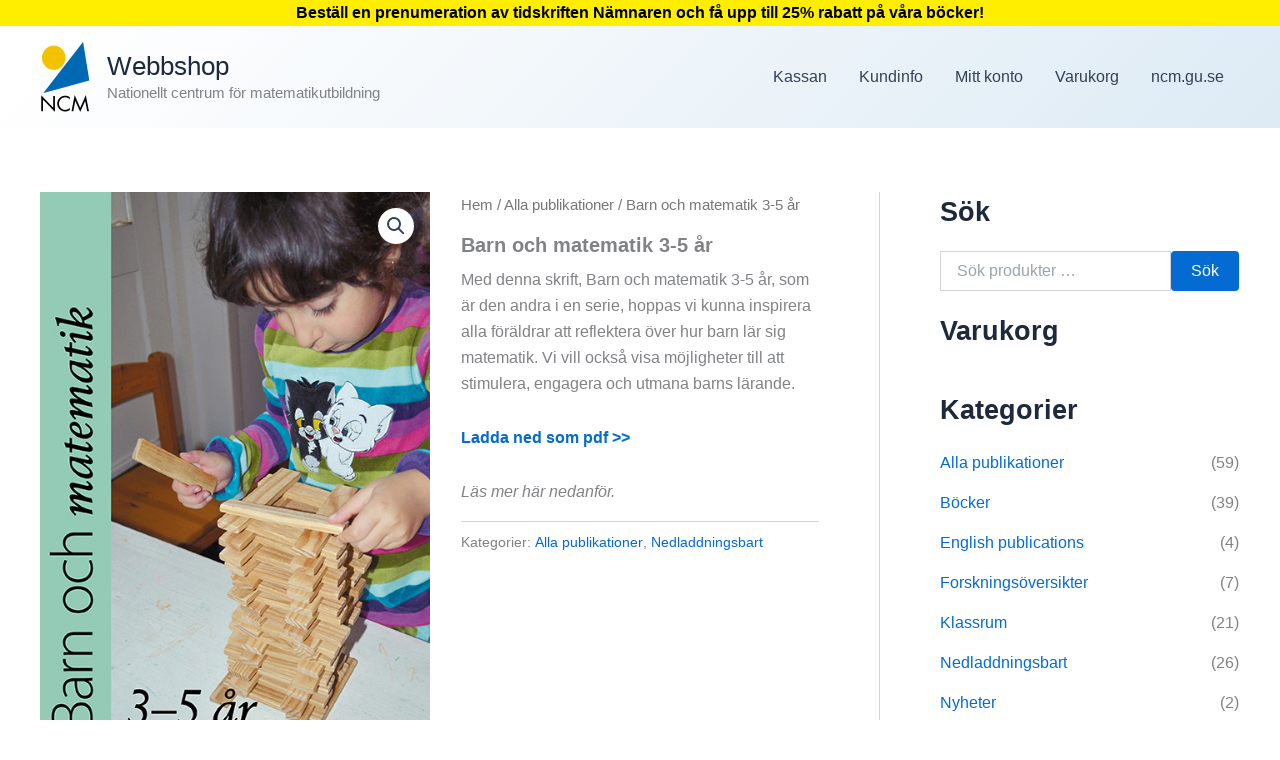

--- FILE ---
content_type: text/html; charset=UTF-8
request_url: https://bestallning.ncm.gu.se/produkt/barn-och-matematik-3-5-ar/
body_size: 12554
content:
<!DOCTYPE html>
<html lang="sv-SE">
<head>
<meta charset="UTF-8">
<meta name="viewport" content="width=device-width, initial-scale=1">
	<link rel="profile" href="https://gmpg.org/xfn/11"> 
	<title>Barn och matematik 3-5 år &#8211; Webbshop</title>
<meta name='robots' content='max-image-preview:large' />
	<style>img:is([sizes="auto" i], [sizes^="auto," i]) { contain-intrinsic-size: 3000px 1500px }</style>
	<link rel="alternate" type="application/rss+xml" title="Webbshop &raquo; Webbflöde" href="https://bestallning.ncm.gu.se/feed/" />
<link rel="alternate" type="application/rss+xml" title="Webbshop &raquo; Kommentarsflöde" href="https://bestallning.ncm.gu.se/comments/feed/" />
<style id='global-styles-inline-css'>
:root{--wp--preset--aspect-ratio--square: 1;--wp--preset--aspect-ratio--4-3: 4/3;--wp--preset--aspect-ratio--3-4: 3/4;--wp--preset--aspect-ratio--3-2: 3/2;--wp--preset--aspect-ratio--2-3: 2/3;--wp--preset--aspect-ratio--16-9: 16/9;--wp--preset--aspect-ratio--9-16: 9/16;--wp--preset--color--black: #000000;--wp--preset--color--cyan-bluish-gray: #abb8c3;--wp--preset--color--white: #ffffff;--wp--preset--color--pale-pink: #f78da7;--wp--preset--color--vivid-red: #cf2e2e;--wp--preset--color--luminous-vivid-orange: #ff6900;--wp--preset--color--luminous-vivid-amber: #fcb900;--wp--preset--color--light-green-cyan: #7bdcb5;--wp--preset--color--vivid-green-cyan: #00d084;--wp--preset--color--pale-cyan-blue: #8ed1fc;--wp--preset--color--vivid-cyan-blue: #0693e3;--wp--preset--color--vivid-purple: #9b51e0;--wp--preset--color--ast-global-color-0: var(--ast-global-color-0);--wp--preset--color--ast-global-color-1: var(--ast-global-color-1);--wp--preset--color--ast-global-color-2: var(--ast-global-color-2);--wp--preset--color--ast-global-color-3: var(--ast-global-color-3);--wp--preset--color--ast-global-color-4: var(--ast-global-color-4);--wp--preset--color--ast-global-color-5: var(--ast-global-color-5);--wp--preset--color--ast-global-color-6: var(--ast-global-color-6);--wp--preset--color--ast-global-color-7: var(--ast-global-color-7);--wp--preset--color--ast-global-color-8: var(--ast-global-color-8);--wp--preset--gradient--vivid-cyan-blue-to-vivid-purple: linear-gradient(135deg,rgba(6,147,227,1) 0%,rgb(155,81,224) 100%);--wp--preset--gradient--light-green-cyan-to-vivid-green-cyan: linear-gradient(135deg,rgb(122,220,180) 0%,rgb(0,208,130) 100%);--wp--preset--gradient--luminous-vivid-amber-to-luminous-vivid-orange: linear-gradient(135deg,rgba(252,185,0,1) 0%,rgba(255,105,0,1) 100%);--wp--preset--gradient--luminous-vivid-orange-to-vivid-red: linear-gradient(135deg,rgba(255,105,0,1) 0%,rgb(207,46,46) 100%);--wp--preset--gradient--very-light-gray-to-cyan-bluish-gray: linear-gradient(135deg,rgb(238,238,238) 0%,rgb(169,184,195) 100%);--wp--preset--gradient--cool-to-warm-spectrum: linear-gradient(135deg,rgb(74,234,220) 0%,rgb(151,120,209) 20%,rgb(207,42,186) 40%,rgb(238,44,130) 60%,rgb(251,105,98) 80%,rgb(254,248,76) 100%);--wp--preset--gradient--blush-light-purple: linear-gradient(135deg,rgb(255,206,236) 0%,rgb(152,150,240) 100%);--wp--preset--gradient--blush-bordeaux: linear-gradient(135deg,rgb(254,205,165) 0%,rgb(254,45,45) 50%,rgb(107,0,62) 100%);--wp--preset--gradient--luminous-dusk: linear-gradient(135deg,rgb(255,203,112) 0%,rgb(199,81,192) 50%,rgb(65,88,208) 100%);--wp--preset--gradient--pale-ocean: linear-gradient(135deg,rgb(255,245,203) 0%,rgb(182,227,212) 50%,rgb(51,167,181) 100%);--wp--preset--gradient--electric-grass: linear-gradient(135deg,rgb(202,248,128) 0%,rgb(113,206,126) 100%);--wp--preset--gradient--midnight: linear-gradient(135deg,rgb(2,3,129) 0%,rgb(40,116,252) 100%);--wp--preset--font-size--small: 13px;--wp--preset--font-size--medium: 20px;--wp--preset--font-size--large: 36px;--wp--preset--font-size--x-large: 42px;--wp--preset--spacing--20: 0.44rem;--wp--preset--spacing--30: 0.67rem;--wp--preset--spacing--40: 1rem;--wp--preset--spacing--50: 1.5rem;--wp--preset--spacing--60: 2.25rem;--wp--preset--spacing--70: 3.38rem;--wp--preset--spacing--80: 5.06rem;--wp--preset--shadow--natural: 6px 6px 9px rgba(0, 0, 0, 0.2);--wp--preset--shadow--deep: 12px 12px 50px rgba(0, 0, 0, 0.4);--wp--preset--shadow--sharp: 6px 6px 0px rgba(0, 0, 0, 0.2);--wp--preset--shadow--outlined: 6px 6px 0px -3px rgba(255, 255, 255, 1), 6px 6px rgba(0, 0, 0, 1);--wp--preset--shadow--crisp: 6px 6px 0px rgba(0, 0, 0, 1);}:root { --wp--style--global--content-size: var(--wp--custom--ast-content-width-size);--wp--style--global--wide-size: var(--wp--custom--ast-wide-width-size); }:where(body) { margin: 0; }.wp-site-blocks > .alignleft { float: left; margin-right: 2em; }.wp-site-blocks > .alignright { float: right; margin-left: 2em; }.wp-site-blocks > .aligncenter { justify-content: center; margin-left: auto; margin-right: auto; }:where(.wp-site-blocks) > * { margin-block-start: 24px; margin-block-end: 0; }:where(.wp-site-blocks) > :first-child { margin-block-start: 0; }:where(.wp-site-blocks) > :last-child { margin-block-end: 0; }:root { --wp--style--block-gap: 24px; }:root :where(.is-layout-flow) > :first-child{margin-block-start: 0;}:root :where(.is-layout-flow) > :last-child{margin-block-end: 0;}:root :where(.is-layout-flow) > *{margin-block-start: 24px;margin-block-end: 0;}:root :where(.is-layout-constrained) > :first-child{margin-block-start: 0;}:root :where(.is-layout-constrained) > :last-child{margin-block-end: 0;}:root :where(.is-layout-constrained) > *{margin-block-start: 24px;margin-block-end: 0;}:root :where(.is-layout-flex){gap: 24px;}:root :where(.is-layout-grid){gap: 24px;}.is-layout-flow > .alignleft{float: left;margin-inline-start: 0;margin-inline-end: 2em;}.is-layout-flow > .alignright{float: right;margin-inline-start: 2em;margin-inline-end: 0;}.is-layout-flow > .aligncenter{margin-left: auto !important;margin-right: auto !important;}.is-layout-constrained > .alignleft{float: left;margin-inline-start: 0;margin-inline-end: 2em;}.is-layout-constrained > .alignright{float: right;margin-inline-start: 2em;margin-inline-end: 0;}.is-layout-constrained > .aligncenter{margin-left: auto !important;margin-right: auto !important;}.is-layout-constrained > :where(:not(.alignleft):not(.alignright):not(.alignfull)){max-width: var(--wp--style--global--content-size);margin-left: auto !important;margin-right: auto !important;}.is-layout-constrained > .alignwide{max-width: var(--wp--style--global--wide-size);}body .is-layout-flex{display: flex;}.is-layout-flex{flex-wrap: wrap;align-items: center;}.is-layout-flex > :is(*, div){margin: 0;}body .is-layout-grid{display: grid;}.is-layout-grid > :is(*, div){margin: 0;}body{padding-top: 0px;padding-right: 0px;padding-bottom: 0px;padding-left: 0px;}a:where(:not(.wp-element-button)){text-decoration: none;}:root :where(.wp-element-button, .wp-block-button__link){background-color: #32373c;border-width: 0;color: #fff;font-family: inherit;font-size: inherit;line-height: inherit;padding: calc(0.667em + 2px) calc(1.333em + 2px);text-decoration: none;}.has-black-color{color: var(--wp--preset--color--black) !important;}.has-cyan-bluish-gray-color{color: var(--wp--preset--color--cyan-bluish-gray) !important;}.has-white-color{color: var(--wp--preset--color--white) !important;}.has-pale-pink-color{color: var(--wp--preset--color--pale-pink) !important;}.has-vivid-red-color{color: var(--wp--preset--color--vivid-red) !important;}.has-luminous-vivid-orange-color{color: var(--wp--preset--color--luminous-vivid-orange) !important;}.has-luminous-vivid-amber-color{color: var(--wp--preset--color--luminous-vivid-amber) !important;}.has-light-green-cyan-color{color: var(--wp--preset--color--light-green-cyan) !important;}.has-vivid-green-cyan-color{color: var(--wp--preset--color--vivid-green-cyan) !important;}.has-pale-cyan-blue-color{color: var(--wp--preset--color--pale-cyan-blue) !important;}.has-vivid-cyan-blue-color{color: var(--wp--preset--color--vivid-cyan-blue) !important;}.has-vivid-purple-color{color: var(--wp--preset--color--vivid-purple) !important;}.has-ast-global-color-0-color{color: var(--wp--preset--color--ast-global-color-0) !important;}.has-ast-global-color-1-color{color: var(--wp--preset--color--ast-global-color-1) !important;}.has-ast-global-color-2-color{color: var(--wp--preset--color--ast-global-color-2) !important;}.has-ast-global-color-3-color{color: var(--wp--preset--color--ast-global-color-3) !important;}.has-ast-global-color-4-color{color: var(--wp--preset--color--ast-global-color-4) !important;}.has-ast-global-color-5-color{color: var(--wp--preset--color--ast-global-color-5) !important;}.has-ast-global-color-6-color{color: var(--wp--preset--color--ast-global-color-6) !important;}.has-ast-global-color-7-color{color: var(--wp--preset--color--ast-global-color-7) !important;}.has-ast-global-color-8-color{color: var(--wp--preset--color--ast-global-color-8) !important;}.has-black-background-color{background-color: var(--wp--preset--color--black) !important;}.has-cyan-bluish-gray-background-color{background-color: var(--wp--preset--color--cyan-bluish-gray) !important;}.has-white-background-color{background-color: var(--wp--preset--color--white) !important;}.has-pale-pink-background-color{background-color: var(--wp--preset--color--pale-pink) !important;}.has-vivid-red-background-color{background-color: var(--wp--preset--color--vivid-red) !important;}.has-luminous-vivid-orange-background-color{background-color: var(--wp--preset--color--luminous-vivid-orange) !important;}.has-luminous-vivid-amber-background-color{background-color: var(--wp--preset--color--luminous-vivid-amber) !important;}.has-light-green-cyan-background-color{background-color: var(--wp--preset--color--light-green-cyan) !important;}.has-vivid-green-cyan-background-color{background-color: var(--wp--preset--color--vivid-green-cyan) !important;}.has-pale-cyan-blue-background-color{background-color: var(--wp--preset--color--pale-cyan-blue) !important;}.has-vivid-cyan-blue-background-color{background-color: var(--wp--preset--color--vivid-cyan-blue) !important;}.has-vivid-purple-background-color{background-color: var(--wp--preset--color--vivid-purple) !important;}.has-ast-global-color-0-background-color{background-color: var(--wp--preset--color--ast-global-color-0) !important;}.has-ast-global-color-1-background-color{background-color: var(--wp--preset--color--ast-global-color-1) !important;}.has-ast-global-color-2-background-color{background-color: var(--wp--preset--color--ast-global-color-2) !important;}.has-ast-global-color-3-background-color{background-color: var(--wp--preset--color--ast-global-color-3) !important;}.has-ast-global-color-4-background-color{background-color: var(--wp--preset--color--ast-global-color-4) !important;}.has-ast-global-color-5-background-color{background-color: var(--wp--preset--color--ast-global-color-5) !important;}.has-ast-global-color-6-background-color{background-color: var(--wp--preset--color--ast-global-color-6) !important;}.has-ast-global-color-7-background-color{background-color: var(--wp--preset--color--ast-global-color-7) !important;}.has-ast-global-color-8-background-color{background-color: var(--wp--preset--color--ast-global-color-8) !important;}.has-black-border-color{border-color: var(--wp--preset--color--black) !important;}.has-cyan-bluish-gray-border-color{border-color: var(--wp--preset--color--cyan-bluish-gray) !important;}.has-white-border-color{border-color: var(--wp--preset--color--white) !important;}.has-pale-pink-border-color{border-color: var(--wp--preset--color--pale-pink) !important;}.has-vivid-red-border-color{border-color: var(--wp--preset--color--vivid-red) !important;}.has-luminous-vivid-orange-border-color{border-color: var(--wp--preset--color--luminous-vivid-orange) !important;}.has-luminous-vivid-amber-border-color{border-color: var(--wp--preset--color--luminous-vivid-amber) !important;}.has-light-green-cyan-border-color{border-color: var(--wp--preset--color--light-green-cyan) !important;}.has-vivid-green-cyan-border-color{border-color: var(--wp--preset--color--vivid-green-cyan) !important;}.has-pale-cyan-blue-border-color{border-color: var(--wp--preset--color--pale-cyan-blue) !important;}.has-vivid-cyan-blue-border-color{border-color: var(--wp--preset--color--vivid-cyan-blue) !important;}.has-vivid-purple-border-color{border-color: var(--wp--preset--color--vivid-purple) !important;}.has-ast-global-color-0-border-color{border-color: var(--wp--preset--color--ast-global-color-0) !important;}.has-ast-global-color-1-border-color{border-color: var(--wp--preset--color--ast-global-color-1) !important;}.has-ast-global-color-2-border-color{border-color: var(--wp--preset--color--ast-global-color-2) !important;}.has-ast-global-color-3-border-color{border-color: var(--wp--preset--color--ast-global-color-3) !important;}.has-ast-global-color-4-border-color{border-color: var(--wp--preset--color--ast-global-color-4) !important;}.has-ast-global-color-5-border-color{border-color: var(--wp--preset--color--ast-global-color-5) !important;}.has-ast-global-color-6-border-color{border-color: var(--wp--preset--color--ast-global-color-6) !important;}.has-ast-global-color-7-border-color{border-color: var(--wp--preset--color--ast-global-color-7) !important;}.has-ast-global-color-8-border-color{border-color: var(--wp--preset--color--ast-global-color-8) !important;}.has-vivid-cyan-blue-to-vivid-purple-gradient-background{background: var(--wp--preset--gradient--vivid-cyan-blue-to-vivid-purple) !important;}.has-light-green-cyan-to-vivid-green-cyan-gradient-background{background: var(--wp--preset--gradient--light-green-cyan-to-vivid-green-cyan) !important;}.has-luminous-vivid-amber-to-luminous-vivid-orange-gradient-background{background: var(--wp--preset--gradient--luminous-vivid-amber-to-luminous-vivid-orange) !important;}.has-luminous-vivid-orange-to-vivid-red-gradient-background{background: var(--wp--preset--gradient--luminous-vivid-orange-to-vivid-red) !important;}.has-very-light-gray-to-cyan-bluish-gray-gradient-background{background: var(--wp--preset--gradient--very-light-gray-to-cyan-bluish-gray) !important;}.has-cool-to-warm-spectrum-gradient-background{background: var(--wp--preset--gradient--cool-to-warm-spectrum) !important;}.has-blush-light-purple-gradient-background{background: var(--wp--preset--gradient--blush-light-purple) !important;}.has-blush-bordeaux-gradient-background{background: var(--wp--preset--gradient--blush-bordeaux) !important;}.has-luminous-dusk-gradient-background{background: var(--wp--preset--gradient--luminous-dusk) !important;}.has-pale-ocean-gradient-background{background: var(--wp--preset--gradient--pale-ocean) !important;}.has-electric-grass-gradient-background{background: var(--wp--preset--gradient--electric-grass) !important;}.has-midnight-gradient-background{background: var(--wp--preset--gradient--midnight) !important;}.has-small-font-size{font-size: var(--wp--preset--font-size--small) !important;}.has-medium-font-size{font-size: var(--wp--preset--font-size--medium) !important;}.has-large-font-size{font-size: var(--wp--preset--font-size--large) !important;}.has-x-large-font-size{font-size: var(--wp--preset--font-size--x-large) !important;}
:root :where(.wp-block-pullquote){font-size: 1.5em;line-height: 1.6;}
</style>
<style id='woocommerce-inline-inline-css'>
.woocommerce form .form-row .required { visibility: visible; }
</style>
<link rel='stylesheet' id='wpo_min-header-0-css' href='https://bestallning.ncm.gu.se/wp-content/cache/wpo-minify/1762766967/assets/wpo-minify-header-71183dbc.min.css' media='all' />
<link rel='stylesheet' id='wpo_min-header-1-css' href='https://bestallning.ncm.gu.se/wp-content/cache/wpo-minify/1762766967/assets/wpo-minify-header-eee4141c.min.css' media='only screen and (max-width: 921px)' />
<link rel='stylesheet' id='wpo_min-header-2-css' href='https://bestallning.ncm.gu.se/wp-content/cache/wpo-minify/1762766967/assets/wpo-minify-header-e91f3c21.min.css' media='all' />
<!--[if IE]>
<script src="https://bestallning.ncm.gu.se/wp-content/themes/astra/assets/js/minified/flexibility.min.js" id="astra-flexibility-js"></script>
<script id="astra-flexibility-js-after">
flexibility(document.documentElement);
</script>
<![endif]-->
<script src="https://bestallning.ncm.gu.se/wp-content/cache/wpo-minify/1762766967/assets/wpo-minify-header-7be10e49.min.js" id="wpo_min-header-1-js"></script>
<script id="wpo_min-header-2-js-extra">
var wc_add_to_cart_params = {"ajax_url":"\/wp-admin\/admin-ajax.php","wc_ajax_url":"\/?wc-ajax=%%endpoint%%","i18n_view_cart":"Visa varukorg","cart_url":"https:\/\/bestallning.ncm.gu.se\/varukorg\/","is_cart":"","cart_redirect_after_add":"no"};
var wc_single_product_params = {"i18n_required_rating_text":"V\u00e4lj ett betyg","i18n_rating_options":["1 av 5 stj\u00e4rnor","2 av 5 stj\u00e4rnor","3 av 5 stj\u00e4rnor","4 av 5 stj\u00e4rnor","5 av 5 stj\u00e4rnor"],"i18n_product_gallery_trigger_text":"Visa bildgalleri i fullsk\u00e4rm","review_rating_required":"no","flexslider":{"rtl":false,"animation":"slide","smoothHeight":true,"directionNav":false,"controlNav":"thumbnails","slideshow":false,"animationSpeed":500,"animationLoop":false,"allowOneSlide":false},"zoom_enabled":"1","zoom_options":[],"photoswipe_enabled":"1","photoswipe_options":{"shareEl":false,"closeOnScroll":false,"history":false,"hideAnimationDuration":0,"showAnimationDuration":0},"flexslider_enabled":"1"};
var woocommerce_params = {"ajax_url":"\/wp-admin\/admin-ajax.php","wc_ajax_url":"\/?wc-ajax=%%endpoint%%","i18n_password_show":"Visa l\u00f6senord","i18n_password_hide":"D\u00f6lj l\u00f6senord"};
</script>
<script src="https://bestallning.ncm.gu.se/wp-content/cache/wpo-minify/1762766967/assets/wpo-minify-header-2cb96c6f.min.js" id="wpo_min-header-2-js" defer data-wp-strategy="defer"></script>
<script id="wpo_min-header-3-js-extra">
var wpgdprcFront = {"ajaxUrl":"https:\/\/bestallning.ncm.gu.se\/wp-admin\/admin-ajax.php","ajaxNonce":"9a97f4d3e6","ajaxArg":"security","pluginPrefix":"wpgdprc","blogId":"1","isMultiSite":"","locale":"sv_SE","showSignUpModal":"","showFormModal":"","cookieName":"wpgdprc-consent","consentVersion":"","path":"\/","prefix":"wpgdprc"};
</script>
<script src="https://bestallning.ncm.gu.se/wp-content/cache/wpo-minify/1762766967/assets/wpo-minify-header-4a3f21a1.min.js" id="wpo_min-header-3-js"></script>
<link rel="EditURI" type="application/rsd+xml" title="RSD" href="https://bestallning.ncm.gu.se/xmlrpc.php?rsd" />
<meta name="generator" content="WordPress 6.8.3" />
<meta name="generator" content="WooCommerce 10.3.4" />
<link rel="canonical" href="https://bestallning.ncm.gu.se/produkt/barn-och-matematik-3-5-ar/" />
<link rel='shortlink' href='https://bestallning.ncm.gu.se/?p=279' />
<link rel="alternate" title="oEmbed (JSON)" type="application/json+oembed" href="https://bestallning.ncm.gu.se/wp-json/oembed/1.0/embed?url=https%3A%2F%2Fbestallning.ncm.gu.se%2Fprodukt%2Fbarn-och-matematik-3-5-ar%2F" />
<link rel="alternate" title="oEmbed (XML)" type="text/xml+oembed" href="https://bestallning.ncm.gu.se/wp-json/oembed/1.0/embed?url=https%3A%2F%2Fbestallning.ncm.gu.se%2Fprodukt%2Fbarn-och-matematik-3-5-ar%2F&#038;format=xml" />
	<noscript><style>.woocommerce-product-gallery{ opacity: 1 !important; }</style></noscript>
	<link rel="icon" href="https://bestallning.ncm.gu.se/wp-content/uploads/2024/02/cropped-NCMlogo-32x32.jpg" sizes="32x32" />
<link rel="icon" href="https://bestallning.ncm.gu.se/wp-content/uploads/2024/02/cropped-NCMlogo-192x192.jpg" sizes="192x192" />
<link rel="apple-touch-icon" href="https://bestallning.ncm.gu.se/wp-content/uploads/2024/02/cropped-NCMlogo-180x180.jpg" />
<meta name="msapplication-TileImage" content="https://bestallning.ncm.gu.se/wp-content/uploads/2024/02/cropped-NCMlogo-270x270.jpg" />
		<style id="wp-custom-css">
			span.optional {
    display: none;
}		</style>
		</head>

<body  class="wp-singular product-template-default single single-product postid-279 wp-custom-logo wp-embed-responsive wp-theme-astra theme-astra woocommerce woocommerce-page woocommerce-no-js ast-header-break-point ast-plain-container ast-right-sidebar astra-4.11.14 ast-blog-single-style-1 ast-custom-post-type ast-single-post ast-inherit-site-logo-transparent ast-hfb-header ast-normal-title-enabled">
                <style type="text/css">
                #wpfront-notification-bar, #wpfront-notification-bar-editor            {
            background: #ffee00;
            background: -moz-linear-gradient(top, #ffee00 0%, #ffee00 100%);
            background: -webkit-gradient(linear, left top, left bottom, color-stop(0%,#ffee00), color-stop(100%,#ffee00));
            background: -webkit-linear-gradient(top, #ffee00 0%,#ffee00 100%);
            background: -o-linear-gradient(top, #ffee00 0%,#ffee00 100%);
            background: -ms-linear-gradient(top, #ffee00 0%,#ffee00 100%);
            background: linear-gradient(to bottom, #ffee00 0%, #ffee00 100%);
            filter: progid:DXImageTransform.Microsoft.gradient( startColorstr='#ffee00', endColorstr='#ffee00',GradientType=0 );
            background-repeat: no-repeat;
                        }
            #wpfront-notification-bar div.wpfront-message, #wpfront-notification-bar-editor.wpfront-message            {
            color: #000000;
                        }
            #wpfront-notification-bar a.wpfront-button, #wpfront-notification-bar-editor a.wpfront-button            {
            background: #00b7ea;
            background: -moz-linear-gradient(top, #00b7ea 0%, #009ec3 100%);
            background: -webkit-gradient(linear, left top, left bottom, color-stop(0%,#00b7ea), color-stop(100%,#009ec3));
            background: -webkit-linear-gradient(top, #00b7ea 0%,#009ec3 100%);
            background: -o-linear-gradient(top, #00b7ea 0%,#009ec3 100%);
            background: -ms-linear-gradient(top, #00b7ea 0%,#009ec3 100%);
            background: linear-gradient(to bottom, #00b7ea 0%, #009ec3 100%);
            filter: progid:DXImageTransform.Microsoft.gradient( startColorstr='#00b7ea', endColorstr='#009ec3',GradientType=0 );

            background-repeat: no-repeat;
            color: #ffffff;
            }
            #wpfront-notification-bar-open-button            {
            background-color: #00b7ea;
            right: 10px;
                        }
            #wpfront-notification-bar-open-button.top                {
                background-image: url(https://bestallning.ncm.gu.se/wp-content/plugins/wpfront-notification-bar/images/arrow_down.png);
                }

                #wpfront-notification-bar-open-button.bottom                {
                background-image: url(https://bestallning.ncm.gu.se/wp-content/plugins/wpfront-notification-bar/images/arrow_up.png);
                }
                #wpfront-notification-bar-table, .wpfront-notification-bar tbody, .wpfront-notification-bar tr            {
                        }
            #wpfront-notification-bar div.wpfront-close            {
            border: 1px solid #555555;
            background-color: #555555;
            color: #000000;
            }
            #wpfront-notification-bar div.wpfront-close:hover            {
            border: 1px solid #aaaaaa;
            background-color: #aaaaaa;
            }
             #wpfront-notification-bar-spacer { display:block; }                </style>
                            <div id="wpfront-notification-bar-spacer" class="wpfront-notification-bar-spacer  wpfront-fixed-position hidden">
                <div id="wpfront-notification-bar-open-button" aria-label="reopen" role="button" class="wpfront-notification-bar-open-button hidden top wpfront-bottom-shadow"></div>
                <div id="wpfront-notification-bar" class="wpfront-notification-bar wpfront-fixed wpfront-fixed-position top ">
                                         
                            <table id="wpfront-notification-bar-table" border="0" cellspacing="0" cellpadding="0" role="presentation">                        
                                <tr>
                                    <td>
                                     
                                    <div class="wpfront-message wpfront-div">
                                        <strong>Beställ en prenumeration av tidskriften Nämnaren och få upp till 25% rabatt på våra böcker!</strong>                                    </div>
                                                                                                       
                                    </td>
                                </tr>              
                            </table>
                            
                                    </div>
            </div>
            
            <script type="text/javascript">
                function __load_wpfront_notification_bar() {
                    if (typeof wpfront_notification_bar === "function") {
                        wpfront_notification_bar({"position":1,"height":0,"fixed_position":true,"animate_delay":0,"close_button":false,"button_action_close_bar":true,"auto_close_after":0,"display_after":1,"is_admin_bar_showing":false,"display_open_button":false,"keep_closed":false,"keep_closed_for":0,"position_offset":0,"display_scroll":false,"display_scroll_offset":100,"keep_closed_cookie":"wpfront-notification-bar-keep-closed","log":false,"id_suffix":"","log_prefix":"[WPFront Notification Bar]","theme_sticky_selector":"","set_max_views":false,"max_views":0,"max_views_for":0,"max_views_cookie":"wpfront-notification-bar-max-views"});
                    } else {
                                    setTimeout(__load_wpfront_notification_bar, 100);
                    }
                }
                __load_wpfront_notification_bar();
            </script>
            
<a
	class="skip-link screen-reader-text"
	href="#content">
		Hoppa till innehåll</a>

<div
class="hfeed site" id="page">
			<header
		class="site-header header-main-layout-1 ast-primary-menu-enabled ast-logo-title-inline ast-hide-custom-menu-mobile ast-builder-menu-toggle-icon ast-mobile-header-inline" id="masthead" itemtype="https://schema.org/WPHeader" itemscope="itemscope" itemid="#masthead"		>
			<div id="ast-desktop-header" data-toggle-type="dropdown">
		<div class="ast-main-header-wrap main-header-bar-wrap ">
		<div class="ast-primary-header-bar ast-primary-header main-header-bar site-header-focus-item" data-section="section-primary-header-builder">
						<div class="site-primary-header-wrap ast-builder-grid-row-container site-header-focus-item ast-container" data-section="section-primary-header-builder">
				<div class="ast-builder-grid-row ast-builder-grid-row-has-sides ast-builder-grid-row-no-center">
											<div class="site-header-primary-section-left site-header-section ast-flex site-header-section-left">
									<div class="ast-builder-layout-element ast-flex site-header-focus-item" data-section="title_tagline">
							<div
				class="site-branding ast-site-identity" itemtype="https://schema.org/Organization" itemscope="itemscope"				>
					<span class="site-logo-img"><a href="https://bestallning.ncm.gu.se/" class="custom-logo-link" rel="home"><img width="51" height="70" src="https://bestallning.ncm.gu.se/wp-content/uploads/2024/02/NCM-logo-51x70.png" class="custom-logo" alt="Webbshop" decoding="async" srcset="https://bestallning.ncm.gu.se/wp-content/uploads/2024/02/NCM-logo-51x70.png 51w, https://bestallning.ncm.gu.se/wp-content/uploads/2024/02/NCM-logo-217x300.png 217w, https://bestallning.ncm.gu.se/wp-content/uploads/2024/02/NCM-logo-300x414.png 300w, https://bestallning.ncm.gu.se/wp-content/uploads/2024/02/NCM-logo-600x829.png 600w, https://bestallning.ncm.gu.se/wp-content/uploads/2024/02/NCM-logo.png 680w" sizes="(max-width: 51px) 100vw, 51px" /></a></span><div class="ast-site-title-wrap">
						<span class="site-title" itemprop="name">
				<a href="https://bestallning.ncm.gu.se/" rel="home" itemprop="url" >
					Webbshop
				</a>
			</span>
						<p class="site-description" itemprop="description">
				Nationellt centrum för matematikutbildning
			</p>
				</div>				</div>
			<!-- .site-branding -->
					</div>
								</div>
																								<div class="site-header-primary-section-right site-header-section ast-flex ast-grid-right-section">
										<div class="ast-builder-menu-1 ast-builder-menu ast-flex ast-builder-menu-1-focus-item ast-builder-layout-element site-header-focus-item" data-section="section-hb-menu-1">
			<div class="ast-main-header-bar-alignment"><div class="main-header-bar-navigation"><nav class="site-navigation ast-flex-grow-1 navigation-accessibility site-header-focus-item" id="primary-site-navigation-desktop" aria-label="Primary Site Navigation" itemtype="https://schema.org/SiteNavigationElement" itemscope="itemscope"><div class="main-navigation ast-inline-flex"><ul id="ast-hf-menu-1" class="main-header-menu ast-menu-shadow ast-nav-menu ast-flex  submenu-with-border stack-on-mobile"><li id="menu-item-7305" class="menu-item menu-item-type-post_type menu-item-object-page menu-item-7305"><a href="https://bestallning.ncm.gu.se/kassan/" class="menu-link">Kassan</a></li>
<li id="menu-item-7306" class="menu-item menu-item-type-post_type menu-item-object-page menu-item-7306"><a href="https://bestallning.ncm.gu.se/kundinfo/" class="menu-link">Kundinfo</a></li>
<li id="menu-item-7307" class="menu-item menu-item-type-post_type menu-item-object-page menu-item-7307"><a href="https://bestallning.ncm.gu.se/mitt-konto/" class="menu-link">Mitt konto</a></li>
<li id="menu-item-7308" class="menu-item menu-item-type-post_type menu-item-object-page menu-item-7308"><a href="https://bestallning.ncm.gu.se/varukorg/" class="menu-link">Varukorg</a></li>
<li id="menu-item-7309" class="menu-item menu-item-type-custom menu-item-object-custom menu-item-7309"><a href="https://ncm.gu.se" class="menu-link">ncm.gu.se</a></li>
</ul></div></nav></div></div>		</div>
									</div>
												</div>
					</div>
								</div>
			</div>
	</div> <!-- Main Header Bar Wrap -->
<div id="ast-mobile-header" class="ast-mobile-header-wrap " data-type="dropdown">
		<div class="ast-main-header-wrap main-header-bar-wrap" >
		<div class="ast-primary-header-bar ast-primary-header main-header-bar site-primary-header-wrap site-header-focus-item ast-builder-grid-row-layout-default ast-builder-grid-row-tablet-layout-default ast-builder-grid-row-mobile-layout-default" data-section="section-primary-header-builder">
									<div class="ast-builder-grid-row ast-builder-grid-row-has-sides ast-builder-grid-row-no-center">
													<div class="site-header-primary-section-left site-header-section ast-flex site-header-section-left">
										<div class="ast-builder-layout-element ast-flex site-header-focus-item" data-section="title_tagline">
							<div
				class="site-branding ast-site-identity" itemtype="https://schema.org/Organization" itemscope="itemscope"				>
					<span class="site-logo-img"><a href="https://bestallning.ncm.gu.se/" class="custom-logo-link" rel="home"><img width="51" height="70" src="https://bestallning.ncm.gu.se/wp-content/uploads/2024/02/NCM-logo-51x70.png" class="custom-logo" alt="Webbshop" decoding="async" srcset="https://bestallning.ncm.gu.se/wp-content/uploads/2024/02/NCM-logo-51x70.png 51w, https://bestallning.ncm.gu.se/wp-content/uploads/2024/02/NCM-logo-217x300.png 217w, https://bestallning.ncm.gu.se/wp-content/uploads/2024/02/NCM-logo-300x414.png 300w, https://bestallning.ncm.gu.se/wp-content/uploads/2024/02/NCM-logo-600x829.png 600w, https://bestallning.ncm.gu.se/wp-content/uploads/2024/02/NCM-logo.png 680w" sizes="(max-width: 51px) 100vw, 51px" /></a></span><div class="ast-site-title-wrap">
						<span class="site-title" itemprop="name">
				<a href="https://bestallning.ncm.gu.se/" rel="home" itemprop="url" >
					Webbshop
				</a>
			</span>
						<p class="site-description" itemprop="description">
				Nationellt centrum för matematikutbildning
			</p>
				</div>				</div>
			<!-- .site-branding -->
					</div>
									</div>
																									<div class="site-header-primary-section-right site-header-section ast-flex ast-grid-right-section">
										<div class="ast-builder-layout-element ast-flex site-header-focus-item" data-section="section-header-mobile-trigger">
						<div class="ast-button-wrap">
				<button type="button" class="menu-toggle main-header-menu-toggle ast-mobile-menu-trigger-minimal"   aria-expanded="false" aria-label="Main menu toggle">
					<span class="screen-reader-text">Main Menu</span>
					<span class="mobile-menu-toggle-icon">
						<span aria-hidden="true" class="ahfb-svg-iconset ast-inline-flex svg-baseline"><svg class='ast-mobile-svg ast-menu-svg' fill='currentColor' version='1.1' xmlns='http://www.w3.org/2000/svg' width='24' height='24' viewBox='0 0 24 24'><path d='M3 13h18c0.552 0 1-0.448 1-1s-0.448-1-1-1h-18c-0.552 0-1 0.448-1 1s0.448 1 1 1zM3 7h18c0.552 0 1-0.448 1-1s-0.448-1-1-1h-18c-0.552 0-1 0.448-1 1s0.448 1 1 1zM3 19h18c0.552 0 1-0.448 1-1s-0.448-1-1-1h-18c-0.552 0-1 0.448-1 1s0.448 1 1 1z'></path></svg></span><span aria-hidden="true" class="ahfb-svg-iconset ast-inline-flex svg-baseline"><svg class='ast-mobile-svg ast-close-svg' fill='currentColor' version='1.1' xmlns='http://www.w3.org/2000/svg' width='24' height='24' viewBox='0 0 24 24'><path d='M5.293 6.707l5.293 5.293-5.293 5.293c-0.391 0.391-0.391 1.024 0 1.414s1.024 0.391 1.414 0l5.293-5.293 5.293 5.293c0.391 0.391 1.024 0.391 1.414 0s0.391-1.024 0-1.414l-5.293-5.293 5.293-5.293c0.391-0.391 0.391-1.024 0-1.414s-1.024-0.391-1.414 0l-5.293 5.293-5.293-5.293c-0.391-0.391-1.024-0.391-1.414 0s-0.391 1.024 0 1.414z'></path></svg></span>					</span>
									</button>
			</div>
					</div>
									</div>
											</div>
						</div>
	</div>
				<div class="ast-mobile-header-content content-align-flex-start ">
						<div class="ast-builder-menu-mobile ast-builder-menu ast-builder-menu-mobile-focus-item ast-builder-layout-element site-header-focus-item" data-section="section-header-mobile-menu">
			<div class="ast-main-header-bar-alignment"><div class="main-header-bar-navigation"><nav class="site-navigation ast-flex-grow-1 navigation-accessibility" id="ast-mobile-site-navigation" aria-label="Webbplatsnavigering" itemtype="https://schema.org/SiteNavigationElement" itemscope="itemscope"><div id="ast-hf-mobile-menu" class="main-navigation"><ul class="main-header-menu ast-nav-menu ast-flex  submenu-with-border astra-menu-animation-fade  stack-on-mobile"><li class="page_item page-item-6 menu-item"><a href="https://bestallning.ncm.gu.se/kassan/" class="menu-link">Kassan</a></li><li class="page_item page-item-66 menu-item"><a href="https://bestallning.ncm.gu.se/kundinfo/" class="menu-link">Kundinfo</a></li><li class="page_item page-item-7 menu-item"><a href="https://bestallning.ncm.gu.se/mitt-konto/" class="menu-link">Mitt konto</a></li><li class="page_item page-item-7311 menu-item"><a href="https://bestallning.ncm.gu.se/shop/" class="menu-link">Shop</a></li><li class="page_item page-item-5 menu-item"><a href="https://bestallning.ncm.gu.se/varukorg/" class="menu-link">Varukorg</a></li><li class="page_item page-item-4 current_page_parent menu-item"><a href="https://bestallning.ncm.gu.se/" class="menu-link">Beställ våra publikationer</a></li><li class="page_item page-item-1346 menu-item"><a href="https://bestallning.ncm.gu.se/ncms-webbplats/" class="menu-link">NCM:s webbplats</a></li></ul></div></nav></div></div>		</div>
					</div>
			</div>
		</header><!-- #masthead -->
			<div id="content" class="site-content">
		<div class="ast-container">
		
				<div id="primary" class="content-area primary">

				
				<main id="main" class="site-main">
					<div class="ast-woocommerce-container">
			
					
			<div class="woocommerce-notices-wrapper"></div><div id="product-279" class="ast-article-single ast-woo-product-no-review desktop-align-left tablet-align-left mobile-align-left product type-product post-279 status-publish first instock product_cat-alla-publikationer product_cat-nedladdningsbara-publikationer has-post-thumbnail taxable shipping-taxable product-type-simple">

	<div class="woocommerce-product-gallery woocommerce-product-gallery--with-images woocommerce-product-gallery--columns-4 images" data-columns="4" style="opacity: 0; transition: opacity .25s ease-in-out;">
	<div class="woocommerce-product-gallery__wrapper">
		<div data-thumb="https://bestallning.ncm.gu.se/wp-content/uploads/2017/03/omslag_BoM-broschyr_3-5-468pxl-100x100.jpg" data-thumb-alt="Barn och matematik 3-5 år" data-thumb-srcset="https://bestallning.ncm.gu.se/wp-content/uploads/2017/03/omslag_BoM-broschyr_3-5-468pxl-100x100.jpg 100w, https://bestallning.ncm.gu.se/wp-content/uploads/2017/03/omslag_BoM-broschyr_3-5-468pxl-150x150.jpg 150w"  data-thumb-sizes="(max-width: 100px) 100vw, 100px" class="woocommerce-product-gallery__image"><a href="https://bestallning.ncm.gu.se/wp-content/uploads/2017/03/omslag_BoM-broschyr_3-5-468pxl.jpg"><img width="468" height="686" src="https://bestallning.ncm.gu.se/wp-content/uploads/2017/03/omslag_BoM-broschyr_3-5-468pxl.jpg" class="wp-post-image" alt="Barn och matematik 3-5 år" data-caption="" data-src="https://bestallning.ncm.gu.se/wp-content/uploads/2017/03/omslag_BoM-broschyr_3-5-468pxl.jpg" data-large_image="https://bestallning.ncm.gu.se/wp-content/uploads/2017/03/omslag_BoM-broschyr_3-5-468pxl.jpg" data-large_image_width="468" data-large_image_height="686" decoding="async" fetchpriority="high" srcset="https://bestallning.ncm.gu.se/wp-content/uploads/2017/03/omslag_BoM-broschyr_3-5-468pxl.jpg 468w, https://bestallning.ncm.gu.se/wp-content/uploads/2017/03/omslag_BoM-broschyr_3-5-468pxl-205x300.jpg 205w, https://bestallning.ncm.gu.se/wp-content/uploads/2017/03/omslag_BoM-broschyr_3-5-468pxl-300x440.jpg 300w" sizes="(max-width: 468px) 100vw, 468px" /></a></div>	</div>
</div>

	<div class="summary entry-summary">
		<nav class="woocommerce-breadcrumb" aria-label="Breadcrumb"><a href="https://bestallning.ncm.gu.se">Hem</a>&nbsp;&#47;&nbsp;<a href="https://bestallning.ncm.gu.se/produkt-kategori/alla-publikationer/">Alla publikationer</a>&nbsp;&#47;&nbsp;Barn och matematik 3-5 år</nav><h1 class="product_title entry-title">Barn och matematik 3-5 år</h1><p class="price"></p>
<div class="woocommerce-product-details__short-description">
	<p>Med denna skrift, Barn och matematik 3-5 år, som är den andra i en serie, hoppas vi kunna inspirera alla föräldrar att reflektera över hur barn lär sig matematik. Vi vill också visa möjligheter till att stimulera, engagera och utmana barns lärande.</p>
<p><strong><a href="https://bestallning.ncm.gu.se/wp-content/uploads/2025/06/broschyr_35_250611.pdf">Ladda ned som pdf &gt;&gt;</a></strong></p>
<p><em>Läs mer här nedanför.</em></p>
</div>
<div class="product_meta">

	
	
	<span class="posted_in">Kategorier: <a href="https://bestallning.ncm.gu.se/produkt-kategori/alla-publikationer/" rel="tag">Alla publikationer</a>, <a href="https://bestallning.ncm.gu.se/produkt-kategori/nedladdningsbara-publikationer/" rel="tag">Nedladdningsbart</a></span>
	
	
</div>
	</div>

	
	<div class="woocommerce-tabs wc-tabs-wrapper">
		<ul class="tabs wc-tabs" role="tablist">
							<li role="presentation" class="description_tab" id="tab-title-description">
					<a href="#tab-description" role="tab" aria-controls="tab-description">
						Innehåll					</a>
				</li>
							<li role="presentation" class="additional_information_tab" id="tab-title-additional_information">
					<a href="#tab-additional_information" role="tab" aria-controls="tab-additional_information">
						Ytterligare information					</a>
				</li>
					</ul>
					<div class="woocommerce-Tabs-panel woocommerce-Tabs-panel--description panel entry-content wc-tab" id="tab-description" role="tabpanel" aria-labelledby="tab-title-description">
				
	<h2>Innehåll</h2>

<p><a id="produktbeskrivning"></a>Med denna skrift, Barn och matematik 3-5 år, som är den andra i en serie, hoppas vi kunna inspirera alla föräldrar att reflektera över hur barn lär sig matematik. Vi vill också visa möjligheter till att stimulera, engagera och utmana barns lärande. Barn är hela tiden upptagna med att utforska omvärlden och de försöker tolka och förstå de sammanhang de är involverade i, bland annat med hjälp av matematik. När du lyfter fram och benämner det som finns i omvärlden, ger du som förälder ditt barn förutsättningar att uppleva matematik.</p>
<p>Text: Elisabet Doverborg<br />
Sidantal: 16<br />
Utgivningsår: 2012</p>
<p><strong>OBS! Finns endast som fritt nedladdningsbar pdf</strong></p>
			</div>
					<div class="woocommerce-Tabs-panel woocommerce-Tabs-panel--additional_information panel entry-content wc-tab" id="tab-additional_information" role="tabpanel" aria-labelledby="tab-title-additional_information">
				

<table class="woocommerce-product-attributes shop_attributes" aria-label="Produktdetaljer">
			<tr class="woocommerce-product-attributes-item woocommerce-product-attributes-item--attribute_kundkategori">
			<th class="woocommerce-product-attributes-item__label" scope="row">Kundkategori</th>
			<td class="woocommerce-product-attributes-item__value"><p>Ej Nämnarenprenumerant, Nämnarenprenumerant</p>
</td>
		</tr>
	</table>
			</div>
		
			</div>


	<section class="related products">

					<h2>Relaterade produkter</h2>
				<ul class="products columns-4">

			
					<li class="ast-article-single ast-woo-product-no-review desktop-align-left tablet-align-left mobile-align-left product type-product post-111 status-publish first instock product_cat-alla-publikationer product_cat-bocker product_cat-klassrum has-post-thumbnail taxable shipping-taxable purchasable product-type-variable">
	<div class="astra-shop-thumbnail-wrap"><a href="https://bestallning.ncm.gu.se/produkt/matematikundervisning-i-praktiken/" class="woocommerce-LoopProduct-link woocommerce-loop-product__link"><img width="300" height="443" src="https://bestallning.ncm.gu.se/wp-content/uploads/2017/03/omslag_Matematikundervisning-i-praktiken-Framsida-scannad-468pxl-300x443.jpg" class="attachment-woocommerce_thumbnail size-woocommerce_thumbnail" alt="Matematikundervisning i praktiken" decoding="async" loading="lazy" srcset="https://bestallning.ncm.gu.se/wp-content/uploads/2017/03/omslag_Matematikundervisning-i-praktiken-Framsida-scannad-468pxl-300x443.jpg 300w, https://bestallning.ncm.gu.se/wp-content/uploads/2017/03/omslag_Matematikundervisning-i-praktiken-Framsida-scannad-468pxl-203x300.jpg 203w, https://bestallning.ncm.gu.se/wp-content/uploads/2017/03/omslag_Matematikundervisning-i-praktiken-Framsida-scannad-468pxl.jpg 468w" sizes="auto, (max-width: 300px) 100vw, 300px" /></a></div><div class="astra-shop-summary-wrap"><a href="https://bestallning.ncm.gu.se/produkt/matematikundervisning-i-praktiken/" class="ast-loop-product__link"><h2 class="woocommerce-loop-product__title">Matematikundervisning i praktiken</h2></a></div></li>

			
					<li class="ast-article-single ast-woo-product-no-review desktop-align-left tablet-align-left mobile-align-left product type-product post-99 status-publish instock product_cat-alla-publikationer product_cat-bocker product_cat-klassrum has-post-thumbnail taxable shipping-taxable purchasable product-type-variable">
	<div class="astra-shop-thumbnail-wrap"><a href="https://bestallning.ncm.gu.se/produkt/matematik-ett-grundamne/" class="woocommerce-LoopProduct-link woocommerce-loop-product__link"><img width="300" height="263" src="https://bestallning.ncm.gu.se/wp-content/uploads/2017/03/omslag_Grundamnet_ntema8-Framsida-468x410pxl-300x263.jpg" class="attachment-woocommerce_thumbnail size-woocommerce_thumbnail" alt="Matematik – ett grundämne" decoding="async" loading="lazy" srcset="https://bestallning.ncm.gu.se/wp-content/uploads/2017/03/omslag_Grundamnet_ntema8-Framsida-468x410pxl-300x263.jpg 300w, https://bestallning.ncm.gu.se/wp-content/uploads/2017/03/omslag_Grundamnet_ntema8-Framsida-468x410pxl.jpg 468w" sizes="auto, (max-width: 300px) 100vw, 300px" /></a></div><div class="astra-shop-summary-wrap"><a href="https://bestallning.ncm.gu.se/produkt/matematik-ett-grundamne/" class="ast-loop-product__link"><h2 class="woocommerce-loop-product__title">Matematik – ett grundämne</h2></a></div></li>

			
					<li class="ast-article-single ast-woo-product-no-review desktop-align-left tablet-align-left mobile-align-left product type-product post-75 status-publish instock product_cat-alla-publikationer product_cat-bocker product_cat-klassrum has-post-thumbnail taxable shipping-taxable purchasable product-type-variable">
	<div class="astra-shop-thumbnail-wrap"><a href="https://bestallning.ncm.gu.se/produkt/blastravor/" class="woocommerce-LoopProduct-link woocommerce-loop-product__link"><img width="300" height="431" src="https://bestallning.ncm.gu.se/wp-content/uploads/2017/03/omslag_Bla-stavor-Framsida-468pxl-300x431.jpg" class="attachment-woocommerce_thumbnail size-woocommerce_thumbnail" alt="Blå strävor – matematik i många små steg" decoding="async" loading="lazy" srcset="https://bestallning.ncm.gu.se/wp-content/uploads/2017/03/omslag_Bla-stavor-Framsida-468pxl-300x431.jpg 300w, https://bestallning.ncm.gu.se/wp-content/uploads/2017/03/omslag_Bla-stavor-Framsida-468pxl-209x300.jpg 209w, https://bestallning.ncm.gu.se/wp-content/uploads/2017/03/omslag_Bla-stavor-Framsida-468pxl.jpg 468w" sizes="auto, (max-width: 300px) 100vw, 300px" /></a></div><div class="astra-shop-summary-wrap"><a href="https://bestallning.ncm.gu.se/produkt/blastravor/" class="ast-loop-product__link"><h2 class="woocommerce-loop-product__title">Blå strävor – matematik i många små steg</h2></a></div></li>

			
		</ul>

	</section>
	</div>


		
						</div> <!-- .ast-woocommerce-container -->
				</main> <!-- #main -->

				
			</div> <!-- #primary -->
			<div class="widget-area secondary" id="secondary" itemtype="https://schema.org/WPSideBar" itemscope="itemscope">
	<div class="sidebar-main" >
		
		<div id="woocommerce_product_search-4" class="widget woocommerce widget_product_search"><h2 class="widget-title">Sök</h2><form role="search" method="get" class="woocommerce-product-search" action="https://bestallning.ncm.gu.se/">
	<label class="screen-reader-text" for="woocommerce-product-search-field-0">Sök efter:</label>
	<input type="search" id="woocommerce-product-search-field-0" class="search-field" placeholder="Sök produkter …" value="" name="s" />
	<button type="submit" value="Sök" class="">Sök</button>
	<input type="hidden" name="post_type" value="product" />
</form>
</div><div id="woocommerce_widget_cart-4" class="widget woocommerce widget_shopping_cart"><h2 class="widget-title">Varukorg</h2><div class="widget_shopping_cart_content"></div></div><div id="woocommerce_product_categories-4" class="widget woocommerce widget_product_categories"><h2 class="widget-title">Kategorier</h2><ul class="product-categories"><li class="cat-item cat-item-13 current-cat"><a href="https://bestallning.ncm.gu.se/produkt-kategori/alla-publikationer/">Alla publikationer</a> <span class="count">(59)</span></li>
<li class="cat-item cat-item-12"><a href="https://bestallning.ncm.gu.se/produkt-kategori/bocker/">Böcker</a> <span class="count">(39)</span></li>
<li class="cat-item cat-item-15"><a href="https://bestallning.ncm.gu.se/produkt-kategori/engelsksprakig/">English publications</a> <span class="count">(4)</span></li>
<li class="cat-item cat-item-35"><a href="https://bestallning.ncm.gu.se/produkt-kategori/forskningsoversikter/">Forskningsöversikter</a> <span class="count">(7)</span></li>
<li class="cat-item cat-item-37"><a href="https://bestallning.ncm.gu.se/produkt-kategori/klassrum/">Klassrum</a> <span class="count">(21)</span></li>
<li class="cat-item cat-item-18"><a href="https://bestallning.ncm.gu.se/produkt-kategori/nedladdningsbara-publikationer/">Nedladdningsbart</a> <span class="count">(26)</span></li>
<li class="cat-item cat-item-14"><a href="https://bestallning.ncm.gu.se/produkt-kategori/nyheter/">Nyheter</a> <span class="count">(2)</span></li>
<li class="cat-item cat-item-43"><a href="https://bestallning.ncm.gu.se/produkt-kategori/open-access/">Open access</a> <span class="count">(1)</span></li>
<li class="cat-item cat-item-45"><a href="https://bestallning.ncm.gu.se/produkt-kategori/rapporter/">Rapporter</a> <span class="count">(6)</span></li>
<li class="cat-item cat-item-46"><a href="https://bestallning.ncm.gu.se/produkt-kategori/skriftserie/">Skriftserie</a> <span class="count">(2)</span></li>
<li class="cat-item cat-item-6"><a href="https://bestallning.ncm.gu.se/produkt-kategori/tidskrifter/">Tidskrifter</a> <span class="count">(3)</span></li>
</ul></div><div id="text-13" class="widget widget_text">			<div class="textwidget"><p><strong>Allmänt</strong><br />
* Frågor? Ring 031 786 6985, 031 786 2203 eller mejla bestallning@ncm.gu.se.<br />
* Skickas inom 5 arbetsdagar.<br />
* Betalning mot faktura, 30 dagar netto.<br />
* <a href="http://allabolag.se/" target="_blank">Sök organisationsnummer (i nytt fönster).</a></p>
</div>
		</div><div id="text-12" class="widget widget_text">			<div class="textwidget"><p><strong>Fraktinformation för Sverige</strong><br />
Frakt tillkommer och är ca 40–90 kr. Högre kostnad för skrymmande och extra tunga leveranser.<br />
I tidskriftsprenumerationer ingår frakt!</p>
</div>
		</div><div id="text-11" class="widget widget_text">			<div class="textwidget"><p><a href="http://nbas.ncm.gu.se/om-ncm#pul" target="_blank" rel="noopener">Läs mer om hur NCM behandlar dina uppgifter</a> <small>(nytt fönster)</small>.</p>
</div>
		</div>
	</div><!-- .sidebar-main -->
</div><!-- #secondary -->

	
	</div> <!-- ast-container -->
	</div><!-- #content -->
<footer
class="site-footer" id="colophon" itemtype="https://schema.org/WPFooter" itemscope="itemscope" itemid="#colophon">
			<div class="site-primary-footer-wrap ast-builder-grid-row-container site-footer-focus-item ast-builder-grid-row-3-equal ast-builder-grid-row-tablet-3-equal ast-builder-grid-row-mobile-full ast-footer-row-stack ast-footer-row-tablet-stack ast-footer-row-mobile-stack" data-section="section-primary-footer-builder">
	<div class="ast-builder-grid-row-container-inner">
					<div class="ast-builder-footer-grid-columns site-primary-footer-inner-wrap ast-builder-grid-row">
											<div class="site-footer-primary-section-1 site-footer-section site-footer-section-1">
									</div>
											<div class="site-footer-primary-section-2 site-footer-section site-footer-section-2">
									</div>
											<div class="site-footer-primary-section-3 site-footer-section site-footer-section-3">
							<div class="footer-widget-area widget-area site-footer-focus-item ast-footer-html-1" data-section="section-fb-html-1">
			<div class="ast-header-html inner-link-style-"><div class="ast-builder-html-element"><p><img src="https://ncm.gu.se/wp-content/uploads/2023/02/logo-gu-white.png" alt="logo for Gothenburg university" width="150"></p>
</div></div>		</div>
						</div>
										</div>
			</div>

</div>
	</footer><!-- #colophon -->
	</div><!-- #page -->
<script type="speculationrules">
{"prefetch":[{"source":"document","where":{"and":[{"href_matches":"\/*"},{"not":{"href_matches":["\/wp-*.php","\/wp-admin\/*","\/wp-content\/uploads\/*","\/wp-content\/*","\/wp-content\/plugins\/*","\/wp-content\/themes\/astra\/*","\/*\\?(.+)"]}},{"not":{"selector_matches":"a[rel~=\"nofollow\"]"}},{"not":{"selector_matches":".no-prefetch, .no-prefetch a"}}]},"eagerness":"conservative"}]}
</script>
<a rel="nofollow" style="display:none" href="https://bestallning.ncm.gu.se/?blackhole=85529081ac" title="Do NOT follow this link or you will be banned from the site!">Webbshop</a>

<div id="ast-scroll-top" tabindex="0" class="ast-scroll-top-icon ast-scroll-to-top-right" data-on-devices="both">
	<span class="ast-icon icon-arrow"><svg class="ast-arrow-svg" xmlns="http://www.w3.org/2000/svg" xmlns:xlink="http://www.w3.org/1999/xlink" version="1.1" x="0px" y="0px" width="26px" height="16.043px" viewBox="57 35.171 26 16.043" enable-background="new 57 35.171 26 16.043" xml:space="preserve">
                <path d="M57.5,38.193l12.5,12.5l12.5-12.5l-2.5-2.5l-10,10l-10-10L57.5,38.193z" />
                </svg></span>	<span class="screen-reader-text">Rulla till toppen</span>
</div>
<script type="application/ld+json">{"@context":"https:\/\/schema.org\/","@type":"BreadcrumbList","itemListElement":[{"@type":"ListItem","position":1,"item":{"name":"Hem","@id":"https:\/\/bestallning.ncm.gu.se"}},{"@type":"ListItem","position":2,"item":{"name":"Alla publikationer","@id":"https:\/\/bestallning.ncm.gu.se\/produkt-kategori\/alla-publikationer\/"}},{"@type":"ListItem","position":3,"item":{"name":"Barn och matematik 3-5 \u00e5r","@id":"https:\/\/bestallning.ncm.gu.se\/produkt\/barn-och-matematik-3-5-ar\/"}}]}</script>
<div id="photoswipe-fullscreen-dialog" class="pswp" tabindex="-1" role="dialog" aria-modal="true" aria-hidden="true" aria-label="Helskärmsbild">
	<div class="pswp__bg"></div>
	<div class="pswp__scroll-wrap">
		<div class="pswp__container">
			<div class="pswp__item"></div>
			<div class="pswp__item"></div>
			<div class="pswp__item"></div>
		</div>
		<div class="pswp__ui pswp__ui--hidden">
			<div class="pswp__top-bar">
				<div class="pswp__counter"></div>
				<button class="pswp__button pswp__button--zoom" aria-label="Zooma in/ut"></button>
				<button class="pswp__button pswp__button--fs" aria-label="Växla fullskärm till/från"></button>
				<button class="pswp__button pswp__button--share" aria-label="Dela"></button>
				<button class="pswp__button pswp__button--close" aria-label="Stäng (Esc)"></button>
				<div class="pswp__preloader">
					<div class="pswp__preloader__icn">
						<div class="pswp__preloader__cut">
							<div class="pswp__preloader__donut"></div>
						</div>
					</div>
				</div>
			</div>
			<div class="pswp__share-modal pswp__share-modal--hidden pswp__single-tap">
				<div class="pswp__share-tooltip"></div>
			</div>
			<button class="pswp__button pswp__button--arrow--left" aria-label="Föregående (vänsterpil)"></button>
			<button class="pswp__button pswp__button--arrow--right" aria-label="Nästa (högerpil)"></button>
			<div class="pswp__caption">
				<div class="pswp__caption__center"></div>
			</div>
		</div>
	</div>
</div>
	<script>
		(function () {
			var c = document.body.className;
			c = c.replace(/woocommerce-no-js/, 'woocommerce-js');
			document.body.className = c;
		})();
	</script>
	<link rel='stylesheet' id='wpo_min-footer-0-css' href='https://bestallning.ncm.gu.se/wp-content/cache/wpo-minify/1762766967/assets/wpo-minify-footer-17c6109c.min.css' media='all' />
<script id="wpo_min-footer-0-js-extra">
var astra = {"break_point":"921","isRtl":"","is_scroll_to_id":"1","is_scroll_to_top":"1","is_header_footer_builder_active":"1","responsive_cart_click":"flyout","is_dark_palette":""};
var wc_order_attribution = {"params":{"lifetime":1.0e-5,"session":30,"base64":false,"ajaxurl":"https:\/\/bestallning.ncm.gu.se\/wp-admin\/admin-ajax.php","prefix":"wc_order_attribution_","allowTracking":true},"fields":{"source_type":"current.typ","referrer":"current_add.rf","utm_campaign":"current.cmp","utm_source":"current.src","utm_medium":"current.mdm","utm_content":"current.cnt","utm_id":"current.id","utm_term":"current.trm","utm_source_platform":"current.plt","utm_creative_format":"current.fmt","utm_marketing_tactic":"current.tct","session_entry":"current_add.ep","session_start_time":"current_add.fd","session_pages":"session.pgs","session_count":"udata.vst","user_agent":"udata.uag"}};
var i18n_mtli = {"hidethings":"1","enable_async":"1","enable_async_debug":"","avoid_selector":".wp-caption","mime_array":["pdf"]};
</script>
<script src="https://bestallning.ncm.gu.se/wp-content/cache/wpo-minify/1762766967/assets/wpo-minify-footer-be7823d8.min.js" id="wpo_min-footer-0-js"></script>
<script id="wpo_min-footer-1-js-extra">
var wc_cart_fragments_params = {"ajax_url":"\/wp-admin\/admin-ajax.php","wc_ajax_url":"\/?wc-ajax=%%endpoint%%","cart_hash_key":"wc_cart_hash_b6a95618c74a26a1f8fcd154f44d6605","fragment_name":"wc_fragments_b6a95618c74a26a1f8fcd154f44d6605","request_timeout":"5000"};
</script>
<script src="https://bestallning.ncm.gu.se/wp-content/cache/wpo-minify/1762766967/assets/wpo-minify-footer-87ac08bc.min.js" id="wpo_min-footer-1-js" defer data-wp-strategy="defer"></script>
			<script>
			/(trident|msie)/i.test(navigator.userAgent)&&document.getElementById&&window.addEventListener&&window.addEventListener("hashchange",function(){var t,e=location.hash.substring(1);/^[A-z0-9_-]+$/.test(e)&&(t=document.getElementById(e))&&(/^(?:a|select|input|button|textarea)$/i.test(t.tagName)||(t.tabIndex=-1),t.focus())},!1);
			</script>
				</body>
</html>

<!-- Cached by WP-Optimize (gzip) - https://teamupdraft.com/wp-optimize/ - Last modified: 2025-11-11 17:23 (Europe/Stockholm UTC:1) -->
